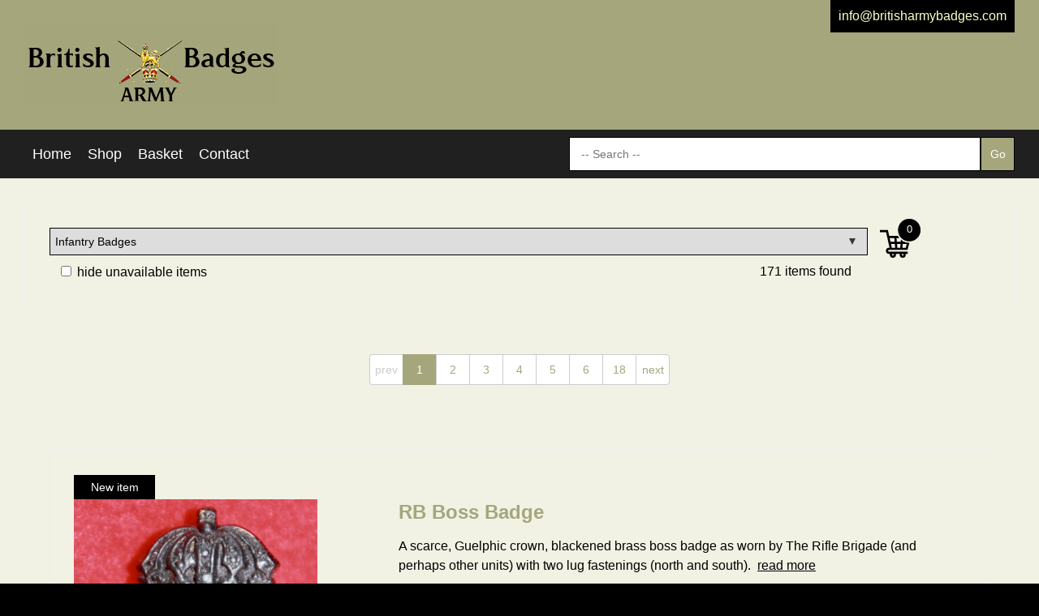

--- FILE ---
content_type: text/html; charset=UTF-8
request_url: https://britisharmybadges.com/shop.php?c=15
body_size: 4587
content:

<!DOCTYPE html>
<html>
<head>
    <title>British Army Badges | Shop</title>
    <!-- html-head -->
<link rel="alternate" href="https://britisharmybadges.com" hreflang="en-gb"/>
<link rel="canonical" href="https://britisharmybadges.com">
<meta charset="utf-8">
<meta http-equiv="content-language" content="en-gb">
<meta property="og:locale" content="en_GB">
<meta property="og:type" content="website">
<meta name="robots" content="index, follow">
<meta name="author" content="Concept500">
<meta name="version" content="21.16.0">
<meta name="viewport" content="width=device-width, initial-scale=1.0">
<meta property="og:site_name" content="Concept500">
<meta name="description" content="British Army Badges">
<meta property="og:title" content="British Army Badges">
<meta property="og:description" content="British Army Badges">
<meta property="og:url" content="https://britisharmybadges.com/shop.php?c=15">
<meta property="og:image" content="/assets/logo.gif">
<meta name="twitter:card" content="summary_large_image">
<meta name="twitter:image:alt" content="British Army Badges">

<!-- Favicon -->
<link rel="apple-touch-icon-precomposed" sizes="57x57" href="/images/favi-bronze/apple-touch-icon-57x57.png">
<link rel="apple-touch-icon-precomposed" sizes="114x114" href="/images/favi-bronze/apple-touch-icon-114x114.png">
<link rel="apple-touch-icon-precomposed" sizes="72x72" href="/images/favi-bronze/apple-touch-icon-72x72.png">
<link rel="apple-touch-icon-precomposed" sizes="144x144" href="/images/favi-bronze/apple-touch-icon-144x144.png">
<link rel="apple-touch-icon-precomposed" sizes="60x60" href="/images/favi-bronze/apple-touch-icon-60x60.png">
<link rel="apple-touch-icon-precomposed" sizes="120x120" href="/images/favi-bronze/apple-touch-icon-120x120.png">
<link rel="apple-touch-icon-precomposed" sizes="76x76" href="/images/favi-bronze/apple-touch-icon-76x76.png">
<link rel="apple-touch-icon-precomposed" sizes="152x152" href="/images/favi-bronze/apple-touch-icon-152x152.png">
<link rel="icon" type="image/png" href="/images/favi-bronze/favicon-196x196.png" sizes="196x196">
<link rel="icon" type="image/png" href="/images/favi-bronze/favicon-96x96.png" sizes="96x96">
<link rel="icon" type="image/png" href="/images/favi-bronze/favicon-32x32.png" sizes="32x32">
<link rel="icon" type="image/png" href="/images/favi-bronze/favicon-16x16.png" sizes="16x16">
<link rel="icon" type="image/png" href="/images/favi-bronze/favicon-128.png" sizes="128x128">
<meta name="msapplication-TileColor" content="#FFFFFF">
<meta name="msapplication-TileImage" content="/images/favi-bronze/mstile-144x144.png">
<meta name="msapplication-square70x70logo" content="/images/favi-bronze/mstile-70x70.png">
<meta name="msapplication-square150x150logo" content="/images/favi-bronze/mstile-150x150.png">
<meta name="msapplication-wide310x150logo" content="/images/favi-bronze/mstile-310x150.png">
<meta name="msapplication-square310x310logo" content="/images/favi-bronze/mstile-310x310.png">
<link rel="icon" href="/images/favi-bronze/favicon.ico" type="image/x-icon">

<!-- Styling -->
<link media="all" href="/css/reset.css?v=21.16.0" rel="stylesheet">
<link media="all" href="/css/style.css?v=21.16.0" rel="stylesheet">
<link media="all" href="/css/responsive.css?v=21.16.0" rel="stylesheet">
    <link media="all" href="/assets/britisharmybadges.css?v=21.16.0" rel="stylesheet">

<script src="https://cdnjs.cloudflare.com/ajax/libs/jquery/2.2.4/jquery.min.js"
        integrity="sha512-DUC8yqWf7ez3JD1jszxCWSVB0DMP78eOyBpMa5aJki1bIRARykviOuImIczkxlj1KhVSyS16w2FSQetkD4UU2w=="
        crossorigin="anonymous" referrerpolicy="no-referrer"></script>

<script src="https://cdnjs.cloudflare.com/ajax/libs/prettyPhoto/3.1.6/js/jquery.prettyPhoto.min.js"
        integrity="sha512-IB7NSySDRedVEsYsOVuzN5O5jwRjV2ewVVmkDFIgE0yNu11GreBCOMv07i7hlQck41T+sTXSL05/cG+De4cZDw=="
        crossorigin="anonymous" referrerpolicy="no-referrer"></script>

<link rel="stylesheet" href="https://cdnjs.cloudflare.com/ajax/libs/prettyPhoto/3.1.6/css/prettyPhoto.min.css"
      integrity="sha512-aB3UdGCt+QZdSlPCgDsJBJ+JytRb8oq/cdMEpLTaypINSyom0h5vcw2HsF1m0eZtWsetJllPtQOfCPM9UrdKYw=="
      crossorigin="anonymous" referrerpolicy="no-referrer" />

<!--[if lt IE 9]>
    <script src="https://cdnjs.cloudflare.com/ajax/libs/html5shiv/3.7.3/html5shiv.min.js"
            integrity="sha512-UDJtJXfzfsiPPgnI5S1000FPLBHMhvzAMX15I+qG2E2OAzC9P1JzUwJOfnypXiOH7MRPaqzhPbBGDNNj7zBfoA=="
            crossorigin="anonymous"></script>
<![endif]-->

</head>
<body class="shop">

<div class="div-header-menu">
    <div class="container">
    <header style="">
        <div class="container">
            <div class="header-logo">
                <figure>
                    <img src="/assets/logo.gif" alt="Logo" title="Logo">
                    <figcaption>Logo</figcaption>
                </figure>
            </div>
            <div class="header-contact">
                                                    <a href="mailto:info@britisharmybadges.com" class="headerMail">
                        info@britisharmybadges.com                     </a>
                            </div>
        </div>
    </header>
    <nav class="navbar">
        <div class="container">
    <ul class="mainNav">
      <li class="home"><a href="/home.php">Home</a></li>
      <li class="shop"><a href="/shop.php">Shop</a></li>
      <li class="basket"><a href="/basket.php">Basket</a></li>
      <li class="contact"><a href="/contact.php">Contact</a></li>
            <li class="icon"><a href="#" style="font-size:18px;" onclick="toggleMenu()">&#9776; Menu</a></li>
    </ul>

        <form action="shop.php" class="zoekbalk">
                <input type="hidden" name="c" value="15"/>                        <input type="text" name="q" placeholder=" -- Search -- " value=""/><input type="submit" value="Go" />
    </form>
    </div>
<script type="text/javascript">
    function toggleMenu() {
        $("ul.mainNav").toggleClass('responsive');
        $(".background-wrapper").toggleClass('active-bg');
        $(".navbar").toggleClass('active-bg');
        return false;
    }
</script>    </nav>
</div>

</div>
<div class="background-wrapper"></div>
<main>
    <div class="container shopsummary">
        <div class="inner-wrapper Filter">
        <div class="content-part filterCat ">
            <form>
                <input type="hidden" name="q" value=""/>
                                    <input type="hidden" name="d" value=""/>
                                                    <select name="c" onchange='this.form.submit()'>
                                <option value="all" >-- All Categories --</option>
            <option value="34" >Airborne/Special Forces</option>
            <option value="19" >Anodised Badges</option>
            <option value="11" >Arms & Services Badges</option>
            <option value="4" >Cavalry Badges</option>
            <option value="13" >Collar Badges</option>
            <option value="29" >Fusilier Fur Cap/Glengarry Grenades</option>
            <option value="26" >Glengarry Badges</option>
            <option value="33" >Gurkha Badges</option>
            <option value="28" >Helmet Plate Centres/Puggaree Badges</option>
            <option value="2" >Helmet Plates</option>
            <option value="24" >Household Cavalry/Guards Badges</option>
            <option value="15" selected='selected'>Infantry Badges</option>
            <option value="3" >Irish Badges</option>
            <option value="30" >Lance-Cap Plates</option>
            <option value="17" >London Regt Badges</option>
            <option value="16" >Miscellaneous Badges</option>
            <option value="20" >NCO Arm Badges</option>
            <option value="18" >Officer Training Corps/Cadet Badges</option>
            <option value="21" >Officer's Cap Badges</option>
            <option value="32" >Royal Marines Badges</option>
            <option value="5" >Scottish Badges</option>
            <option value="31" >Shako Plates</option>
            <option value="14" >Shoulder Titles</option>
            <option value="12" >Territorial Battalion/Regiment Badges</option>
            <option value="8" >Volunteer Badges</option>
            <option value="9" >Welsh Badges</option>
            <option value="27" >WW2 Plastic Economy Badges</option>
            <option value="10" >Yeomanry Badges</option>
                        </select>
                                <span class="resultCount">171 items found</span>
                <label><input type="checkbox" name="hide" value="unavailabe" onchange='this.form.submit()' />&nbsp;hide unavailable items</label>
                            </form>
        </div>

                        <div class="content-part filterBasket">
          <a href="basket.php" class="btn cart"><img src="images/cart.png" alt="basket" title="baskett" /><span>0</span></a>
        </div>
            </div>
</div>
<div class="container"><div class="inner-wrapper btnPagination">
        <a href="/shop.php?c=15&pg=1" class="btn previous disable">prev</a>
        <a href="/shop.php?c=15&pg=1" class="btn first active">1</a>
        <a href="/shop.php?c=15&pg=2" class="btn">2</a>
        <a href="/shop.php?c=15&pg=3" class="btn">3</a>
        <a href="/shop.php?c=15&pg=4" class="btn">4</a>
        <a href="/shop.php?c=15&pg=5" class="btn">5</a>
        <a href="/shop.php?c=15&pg=6" class="btn">6</a>
        <a href="/shop.php?c=15&pg=18" class="btn last">18</a>
        <a href="/shop.php?c=15&pg=2" class="btn next">next</a>
    </div></div><div class="container shopItems">
            <div class="shopitem newitem">
            <div class="inner-wrapper">
                <div class="content-part block-image">
                    <a href="?code=61673"><img src="photos/61673.jpg" alt="RB Boss Badge" class="thumbnailList"/></a>
                </div>
                <div class="content-part block-text">
                    <a href="?code=61673" class="shopitemTitle" title="RB Boss Badge">
                        <h2>RB Boss Badge</h2>
                    </a>
                    <p class="itemDescription">
                        A scarce, Guelphic crown, blackened brass boss badge as worn by The Rifle Brigade (and perhaps other units) with two lug fastenings (north and south).                        &nbsp;<a href="?code=61673">read more</a>
                    </p>
                                        <p class="itemCode"><a href="?code=61673">Code: 61673</a></p>
                                        <div class="actioncontainer">
                        <p class="price">
                            60.00 GBP                        </p>
                                                <form method="post" action="basket.php">
                            <input type="hidden" name="id" value="61673"/>
                                                        <input type="hidden" name="c" value="15"/>
                                                        <input type="hidden" name="pg" value="1"/>
                                                        <button type="submit" class="btn cta add2cart"><img src="images/add-to-cart.png" alt="add to basket" title="add to basket" />Add to basket</button>                        </form>
                                            </div>
                </div>
            </div>
         </div>        <div class="shopitem">
            <div class="inner-wrapper">
                <div class="content-part block-image">
                    <a href="?code=61626"><img src="photos/61626.jpg" alt="Koyli 1916 Cap Badge" class="thumbnailList"/></a>
                </div>
                <div class="content-part block-text">
                    <a href="?code=61626" class="shopitemTitle" title="Koyli 1916 Cap Badge">
                        <h2>Koyli 1916 Cap Badge</h2>
                    </a>
                    <p class="itemDescription">
                        A WW1 economy issue, brass, cap badge for The King's Own Yorkshire Light Infantry with a slider fastening. KK670.                        &nbsp;<a href="?code=61626">read more</a>
                    </p>
                                        <p class="itemCode"><a href="?code=61626">Code: 61626</a></p>
                                        <div class="actioncontainer">
                        <p class="price">
                            25.00 GBP                        </p>
                                                <form method="post" action="basket.php">
                            <input type="hidden" name="id" value="61626"/>
                                                        <input type="hidden" name="c" value="15"/>
                                                        <input type="hidden" name="pg" value="1"/>
                                                        <button type="submit" class="btn cta add2cart"><img src="images/add-to-cart.png" alt="add to basket" title="add to basket" />Add to basket</button>                        </form>
                                            </div>
                </div>
            </div>
         </div>        <div class="shopitem">
            <div class="inner-wrapper">
                <div class="content-part block-image">
                    <a href="?code=61596"><img src="photos/61596.jpg" alt="RF Post-1952 Cap Badge" class="thumbnailList"/></a>
                </div>
                <div class="content-part block-text">
                    <a href="?code=61596" class="shopitemTitle" title="RF Post-1952 Cap Badge">
                        <h2>RF Post-1952 Cap Badge</h2>
                    </a>
                    <p class="itemDescription">
                        A brass cap badge for The Royal Fusiliers (City of London Regiment) with a slider fastening. KK1973.                        &nbsp;<a href="?code=61596">read more</a>
                    </p>
                                        <p class="itemCode"><a href="?code=61596">Code: 61596</a></p>
                                        <div class="actioncontainer">
                        <p class="price">
                            20.00 GBP                        </p>
                                                <form method="post" action="basket.php">
                            <input type="hidden" name="id" value="61596"/>
                                                        <input type="hidden" name="c" value="15"/>
                                                        <input type="hidden" name="pg" value="1"/>
                                                        <button type="submit" class="btn cta add2cart"><img src="images/add-to-cart.png" alt="add to basket" title="add to basket" />Add to basket</button>                        </form>
                                            </div>
                </div>
            </div>
         </div>        <div class="shopitem">
            <div class="inner-wrapper">
                <div class="content-part block-image">
                    <a href="?code=61574"><img src="photos/61574.jpg" alt="Dorsetshire Regt (1916) Cap Badge" class="thumbnailList"/></a>
                </div>
                <div class="content-part block-text">
                    <a href="?code=61574" class="shopitemTitle" title="Dorsetshire Regt (1916) Cap Badge">
                        <h2>Dorsetshire Regt (1916) Cap Badge</h2>
                    </a>
                    <p class="itemDescription">
                        A WW1 economy issue, brass, cap badge for The Dorsetshire Regiment with a slider fastening (marked Smith & Wright Ld B'ham - partially obscured from twists/damage to the slider). Some polish. KK651.                        &nbsp;<a href="?code=61574">read more</a>
                    </p>
                                        <p class="itemCode"><a href="?code=61574">Code: 61574</a></p>
                                        <div class="actioncontainer">
                        <p class="price">
                            20.00 GBP                        </p>
                                                <form method="post" action="basket.php">
                            <input type="hidden" name="id" value="61574"/>
                                                        <input type="hidden" name="c" value="15"/>
                                                        <input type="hidden" name="pg" value="1"/>
                                                        <button type="submit" class="btn cta add2cart"><img src="images/add-to-cart.png" alt="add to basket" title="add to basket" />Add to basket</button>                        </form>
                                            </div>
                </div>
            </div>
         </div>        <div class="shopitem">
            <div class="inner-wrapper">
                <div class="content-part block-image">
                    <a href="?code=61529"><img src="photos/61529.jpg" alt="KSLI Cap Badge" class="thumbnailList"/></a>
                </div>
                <div class="content-part block-text">
                    <a href="?code=61529" class="shopitemTitle" title="KSLI Cap Badge">
                        <h2>KSLI Cap Badge</h2>
                    </a>
                    <p class="itemDescription">
                        A bi-metal cap badge for The King's Shropshire Light Infantry with two lug fastenings (east and west), which suggest it to be a Victorian/Edwardian example. KK671.                        &nbsp;<a href="?code=61529">read more</a>
                    </p>
                                        <p class="itemCode"><a href="?code=61529">Code: 61529</a></p>
                                        <div class="actioncontainer">
                        <p class="price">
                            20.00 GBP                        </p>
                                                <form method="post" action="basket.php">
                            <input type="hidden" name="id" value="61529"/>
                                                        <input type="hidden" name="c" value="15"/>
                                                        <input type="hidden" name="pg" value="1"/>
                                                        <button type="submit" class="btn cta add2cart"><img src="images/add-to-cart.png" alt="add to basket" title="add to basket" />Add to basket</button>                        </form>
                                            </div>
                </div>
            </div>
         </div>        <div class="shopitem">
            <div class="inner-wrapper">
                <div class="content-part block-image">
                    <a href="?code=61456"><img src="photos/61456.jpg" alt="R Warwickshire Cap Badge" class="thumbnailList"/></a>
                </div>
                <div class="content-part block-text">
                    <a href="?code=61456" class="shopitemTitle" title="R Warwickshire Cap Badge">
                        <h2>R Warwickshire Cap Badge</h2>
                    </a>
                    <p class="itemDescription">
                        A bi-metal cap badge for The Royal Warwickshire Regiment with two lug fastenings (east and west), which suggest it to be a Victorian/Edwardian example. KK594.                        &nbsp;<a href="?code=61456">read more</a>
                    </p>
                                        <p class="itemCode"><a href="?code=61456">Code: 61456</a></p>
                                        <div class="actioncontainer">
                        <p class="price">
                            20.00 GBP                        </p>
                                                <form method="post" action="basket.php">
                            <input type="hidden" name="id" value="61456"/>
                                                        <input type="hidden" name="c" value="15"/>
                                                        <input type="hidden" name="pg" value="1"/>
                                                        <button type="submit" class="btn cta add2cart"><img src="images/add-to-cart.png" alt="add to basket" title="add to basket" />Add to basket</button>                        </form>
                                            </div>
                </div>
            </div>
         </div>        <div class="shopitem">
            <div class="inner-wrapper">
                <div class="content-part block-image">
                    <a href="?code=61405"><img src="photos/61405.jpg" alt="RB Puggaree Badge" class="thumbnailList"/></a>
                </div>
                <div class="content-part block-text">
                    <a href="?code=61405" class="shopitemTitle" title="RB Puggaree Badge">
                        <h2>RB Puggaree Badge</h2>
                    </a>
                    <p class="itemDescription">
                        A nice, blackened/silvered, puggaree badge for The Rifle Brigade with a stout pin fastening (north-south). As KK588.<br />
<br />
Note: This may be an example worn by an officer/non-commissioned officer with the blacking on the high points burnished to show the white/silvered metal below.                        &nbsp;<a href="?code=61405">read more</a>
                    </p>
                                        <p class="itemCode"><a href="?code=61405">Code: 61405</a></p>
                                        <div class="actioncontainer">
                        <p class="price">
                            100.00 GBP                        </p>
                                                <form method="post" action="basket.php">
                            <input type="hidden" name="id" value="61405"/>
                                                        <input type="hidden" name="c" value="15"/>
                                                        <input type="hidden" name="pg" value="1"/>
                                                        <button type="submit" class="btn cta add2cart"><img src="images/add-to-cart.png" alt="add to basket" title="add to basket" />Add to basket</button>                        </form>
                                            </div>
                </div>
            </div>
         </div>        <div class="shopitem">
            <div class="inner-wrapper">
                <div class="content-part block-image">
                    <a href="?code=61404"><img src="photos/61404.jpg" alt="Loyal North Lancs Cap Badge" class="thumbnailList"/></a>
                </div>
                <div class="content-part block-text">
                    <a href="?code=61404" class="shopitemTitle" title="Loyal North Lancs Cap Badge">
                        <h2>Loyal North Lancs Cap Badge</h2>
                    </a>
                    <p class="itemDescription">
                        A bi-metal cap badge for The Loyal North Lancashire Regiment with a slider fastening (marked Smith & Wright Ld B'ham - the mark fading towards the end). KK664.                        &nbsp;<a href="?code=61404">read more</a>
                    </p>
                                        <p class="itemCode"><a href="?code=61404">Code: 61404</a></p>
                                        <div class="actioncontainer">
                        <p class="price">
                            20.00 GBP                        </p>
                                                <form method="post" action="basket.php">
                            <input type="hidden" name="id" value="61404"/>
                                                        <input type="hidden" name="c" value="15"/>
                                                        <input type="hidden" name="pg" value="1"/>
                                                        <button type="submit" class="btn cta add2cart"><img src="images/add-to-cart.png" alt="add to basket" title="add to basket" />Add to basket</button>                        </form>
                                            </div>
                </div>
            </div>
         </div>        <div class="shopitem">
            <div class="inner-wrapper">
                <div class="content-part block-image">
                    <a href="?code=61384"><img src="photos/61384.jpg" alt="Koyli Puggaree Badge" class="thumbnailList"/></a>
                </div>
                <div class="content-part block-text">
                    <a href="?code=61384" class="shopitemTitle" title="Koyli Puggaree Badge">
                        <h2>Koyli Puggaree Badge</h2>
                    </a>
                    <p class="itemDescription">
                        A bi-metal puggaree badge for The King's Own Yorkshire Light Infantry with a long slider fastening (clipped). KK669.                        &nbsp;<a href="?code=61384">read more</a>
                    </p>
                                        <p class="itemCode"><a href="?code=61384">Code: 61384</a></p>
                                        <div class="actioncontainer">
                        <p class="price">
                            50.00 GBP                        </p>
                                                <form method="post" action="basket.php">
                            <input type="hidden" name="id" value="61384"/>
                                                        <input type="hidden" name="c" value="15"/>
                                                        <input type="hidden" name="pg" value="1"/>
                                                        <button type="submit" class="btn cta add2cart"><img src="images/add-to-cart.png" alt="add to basket" title="add to basket" />Add to basket</button>                        </form>
                                            </div>
                </div>
            </div>
         </div>        <div class="shopitem">
            <div class="inner-wrapper">
                <div class="content-part block-image">
                    <a href="?code=61349"><img src="photos/61349.jpg" alt="DLI Beret Badge" class="thumbnailList"/></a>
                </div>
                <div class="content-part block-text">
                    <a href="?code=61349" class="shopitemTitle" title="DLI Beret Badge">
                        <h2>DLI Beret Badge</h2>
                    </a>
                    <p class="itemDescription">
                        A post-1952, white metal, beret badge for The Durham Light Infantry with a slider fastening  KK2016.                        &nbsp;<a href="?code=61349">read more</a>
                    </p>
                                        <p class="itemCode"><a href="?code=61349">Code: 61349</a></p>
                                        <div class="actioncontainer">
                        <p class="price">
                            20.00 GBP                        </p>
                                                <form method="post" action="basket.php">
                            <input type="hidden" name="id" value="61349"/>
                                                        <input type="hidden" name="c" value="15"/>
                                                        <input type="hidden" name="pg" value="1"/>
                                                        <button type="submit" class="btn cta add2cart"><img src="images/add-to-cart.png" alt="add to basket" title="add to basket" />Add to basket</button>                        </form>
                                            </div>
                </div>
            </div>
         </div></div>
<div class="container"><div class="inner-wrapper btnPagination">
        <a href="/shop.php?c=15&pg=1" class="btn previous disable">prev</a>
        <a href="/shop.php?c=15&pg=1" class="btn first active">1</a>
        <a href="/shop.php?c=15&pg=2" class="btn">2</a>
        <a href="/shop.php?c=15&pg=3" class="btn">3</a>
        <a href="/shop.php?c=15&pg=4" class="btn">4</a>
        <a href="/shop.php?c=15&pg=5" class="btn">5</a>
        <a href="/shop.php?c=15&pg=6" class="btn">6</a>
        <a href="/shop.php?c=15&pg=18" class="btn last">18</a>
        <a href="/shop.php?c=15&pg=2" class="btn next">next</a>
    </div></div></main>

<footer>
      <div class="flash"></div>

<div class="container">
  <div class="inner-wrapper">
      <div class="content-part">
          <p class="footer-text margin10">
                              <a class="footermenu terms" href="terms.php">Terms & Conditions &#10233;</a>
                            <a class="footermenu privacy" href="privacy.php">Privacy Policy &#10233;</a>
              <a class="footermenu updatereg" href="updatereg.php">Change Registered Details &#10233;</a>
          </p>
      </div>
      <div class="content-part center">
              <img src="/images/pay/bdraft.png" alt="Bank Draft" title="Bank Draft" class="payicon">
    <img src="/images/pay/btrans.png" alt="Bank Transfer" title="Bank Transfer" class="payicon">
    <img src="/images/pay/cash.png" alt="Cash" title="Cash" class="payicon">
    <img src="/images/pay/cheque.png" alt="Cheque" title="Cheque" class="payicon">
    <img src="/images/pay/paypal.png" alt="Online payment through PayPal" title="Online payment through PayPal" class="payicon">
          <a href="https://www.militariamart.com/">
              <IMG SRC="images/mm.gif" WIDTH="46" HEIGHT="23" alt="This dealer is a Militaria Mart member" class="mm">
          </a>
      </div>
      <div class="content-part">
          <div class="fb-like margin10" data-href="https://britisharmybadges.com" data-layout="button" data-action="like" data-show-faces="true" data-share="true"></div>
      </div>
  </div>

  <div class="copyright" itemscope="" itemtype="http://schema.org/WebSite">
    <meta itemprop="copyrightHolder" content="Concept500">
    © 2026 <a href="https://www.concept500.co.uk" target="_blank">Concept500</a>
  </div>

</div>
</footer>

</body>
</html>


--- FILE ---
content_type: text/css
request_url: https://britisharmybadges.com/css/reset.css?v=21.16.0
body_size: 441
content:
/* Box sizing rules */
*,
*::before,
*::after {
    box-sizing: border-box;
}

/* Remove default padding */
ul[class],
ol[class] {
    padding: 0;
}

/* Remove default margin */
body,
h1,
h2,
h3,
h4,
p,
ul[class],
ol[class],
li,
figure,
figcaption,
blockquote,
dl,
dd {
    margin: 0;
}

/* Set core body defaults */
body {
    min-height: 100vh;
    scroll-behavior: smooth;
    text-rendering: optimizeSpeed;
    line-height: 1.5;
}

/* Remove list styles on ul, ol elements with a class attribute */
ul[class],
ol[class] {
    list-style: none;
}

/* A elements that don't have a class get default styles */
a:not([class]) {
    text-decoration-skip-ink: auto;
}

/* Make images easier to work with */
img {
    max-width: 100%;
    display: block;
}

/* Natural flow and rhythm in articles by default */
article > * + * {
    margin-top: 1em;
}

/* Inherit fonts for inputs and buttons */
input,
button,
textarea,
select {
    font: inherit;
}

/* Remove all animations and transitions for people that prefer not to see them */
@media (prefers-reduced-motion: reduce) {
    * {
        animation-duration: 0.01ms !important;
        animation-iteration-count: 1 !important;
        transition-duration: 0.01ms !important;
        scroll-behavior: auto !important;
    }
}


--- FILE ---
content_type: text/css
request_url: https://britisharmybadges.com/assets/britisharmybadges.css?v=21.16.0
body_size: 331
content:
/* rename this and set CUSTOM_CSS_PATH accordingly */

:root {
  --main-color: #000000; /* Basiskleur, meestal zwart / donker */
  --color-title: rgb(165,166,124); /* Primaire klantkleur */
  --color-sec: rgb(32,32,32); /* Secundaire klantkleur*/
  --color-cta: #0ac152; /* primairy action color / approved / ok */
  --color-succes: #0ac152; /* primairy action color / approved / ok */
  --color-warn: #CC0000; /* error / warn */
}

header {
	background-color: var(--color-title);
}
nav {
	background-color: var(--color-sec);
}
.header-contact a {
	color: rgb(252,255,204)
}
.home img {
	max-width: 300px;
}
main {
	background-color: rgb(241,241,228);
}
footer {
    border-top: 20px solid var(--color-title);
}

.content-part.label, .highlight {
    color: #990000;
    margin-bottom: 20px;
}

.info .container .inner-wrapper .content-part h2 {
	padding-top: 20px; 
}